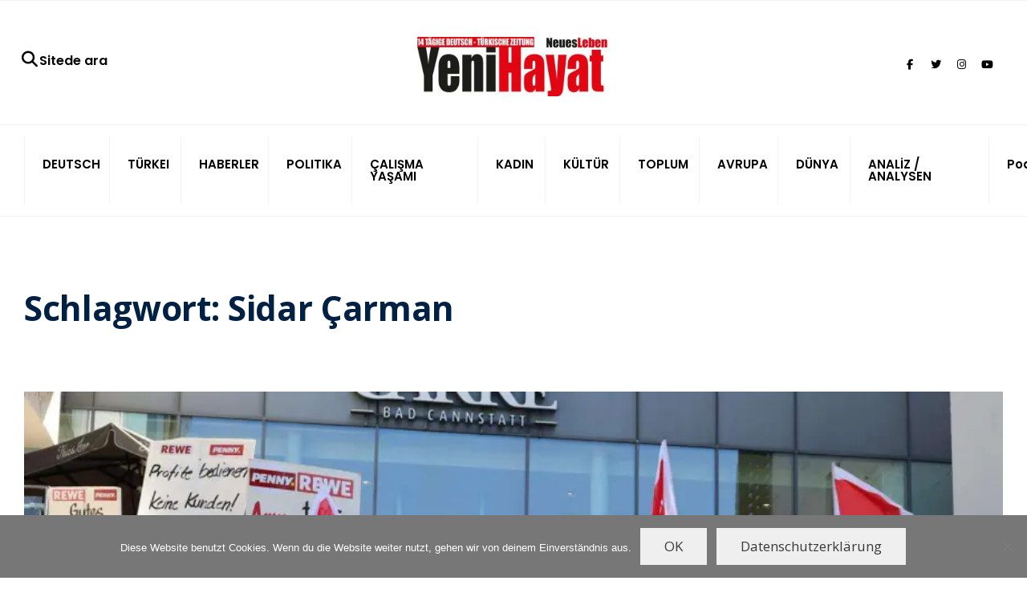

--- FILE ---
content_type: text/html; charset=UTF-8
request_url: https://yenihayat.de/tag/sidar-carman/
body_size: 13889
content:
<!DOCTYPE html>
<html lang="de">
<head><meta charset="UTF-8">
<!-- Set the viewport width to device width for mobile -->
<meta name="viewport" content="width=device-width, initial-scale=1, maximum-scale=1" />
<title>Sidar Çarman - Yeni Hayat / Neues Leben</title>
<meta name='robots' content='max-image-preview:large' />
<!-- Jetpack Site Verification Tags -->
<meta name="google-site-verification" content="gvj2n_W6-Du5h2z-I6d01OOu8i4Rrji4b5BGG0UOexk" />
<meta name="msvalidate.01" content="4E75B2F140E2BBE3F6A25D232C4CE993" />
<meta name="p:domain_verify" content="ede1ccbcb9ab082521f67851613b5422" />
<meta name="yandex-verification" content="0f4fa739b3eccf5a" />
<meta name="facebook-domain-verification" content="k3hh9npyljpm0vwpbh7t2ywac0zfba" />
<link rel='dns-prefetch' href='//www.yenihayat.de' />
<link rel='dns-prefetch' href='//stats.wp.com' />
<link rel='dns-prefetch' href='//use.fontawesome.com' />
<link rel='dns-prefetch' href='//fonts.googleapis.com' />
<link rel='dns-prefetch' href='//widgets.wp.com' />
<link rel='dns-prefetch' href='//s0.wp.com' />
<link rel='dns-prefetch' href='//0.gravatar.com' />
<link rel='dns-prefetch' href='//1.gravatar.com' />
<link rel='dns-prefetch' href='//2.gravatar.com' />
<link rel='preconnect' href='//i0.wp.com' />
<link rel='preconnect' href='//c0.wp.com' />
<link rel='preconnect' href='https://fonts.gstatic.com' crossorigin />
<link rel="alternate" type="application/rss+xml" title="Yeni Hayat / Neues Leben &raquo; Feed" href="https://yenihayat.de/feed/" />
<link rel="alternate" type="application/rss+xml" title="Yeni Hayat / Neues Leben &raquo; Sidar Çarman Schlagwort-Feed" href="https://yenihayat.de/tag/sidar-carman/feed/" />
<style id='wp-img-auto-sizes-contain-inline-css' type='text/css'>
img:is([sizes=auto i],[sizes^="auto," i]){contain-intrinsic-size:3000px 1500px}
/*# sourceURL=wp-img-auto-sizes-contain-inline-css */
</style>
<style id='wp-emoji-styles-inline-css' type='text/css'>

	img.wp-smiley, img.emoji {
		display: inline !important;
		border: none !important;
		box-shadow: none !important;
		height: 1em !important;
		width: 1em !important;
		margin: 0 0.07em !important;
		vertical-align: -0.1em !important;
		background: none !important;
		padding: 0 !important;
	}
/*# sourceURL=wp-emoji-styles-inline-css */
</style>
<link rel='stylesheet' id='wp-block-library-css' href='https://www.yenihayat.de/wp-includes/css/dist/block-library/style.min.css?ver=6.9' type='text/css' media='all' />
<style id='global-styles-inline-css' type='text/css'>
:root{--wp--preset--aspect-ratio--square: 1;--wp--preset--aspect-ratio--4-3: 4/3;--wp--preset--aspect-ratio--3-4: 3/4;--wp--preset--aspect-ratio--3-2: 3/2;--wp--preset--aspect-ratio--2-3: 2/3;--wp--preset--aspect-ratio--16-9: 16/9;--wp--preset--aspect-ratio--9-16: 9/16;--wp--preset--color--black: #000000;--wp--preset--color--cyan-bluish-gray: #abb8c3;--wp--preset--color--white: #ffffff;--wp--preset--color--pale-pink: #f78da7;--wp--preset--color--vivid-red: #cf2e2e;--wp--preset--color--luminous-vivid-orange: #ff6900;--wp--preset--color--luminous-vivid-amber: #fcb900;--wp--preset--color--light-green-cyan: #7bdcb5;--wp--preset--color--vivid-green-cyan: #00d084;--wp--preset--color--pale-cyan-blue: #8ed1fc;--wp--preset--color--vivid-cyan-blue: #0693e3;--wp--preset--color--vivid-purple: #9b51e0;--wp--preset--gradient--vivid-cyan-blue-to-vivid-purple: linear-gradient(135deg,rgb(6,147,227) 0%,rgb(155,81,224) 100%);--wp--preset--gradient--light-green-cyan-to-vivid-green-cyan: linear-gradient(135deg,rgb(122,220,180) 0%,rgb(0,208,130) 100%);--wp--preset--gradient--luminous-vivid-amber-to-luminous-vivid-orange: linear-gradient(135deg,rgb(252,185,0) 0%,rgb(255,105,0) 100%);--wp--preset--gradient--luminous-vivid-orange-to-vivid-red: linear-gradient(135deg,rgb(255,105,0) 0%,rgb(207,46,46) 100%);--wp--preset--gradient--very-light-gray-to-cyan-bluish-gray: linear-gradient(135deg,rgb(238,238,238) 0%,rgb(169,184,195) 100%);--wp--preset--gradient--cool-to-warm-spectrum: linear-gradient(135deg,rgb(74,234,220) 0%,rgb(151,120,209) 20%,rgb(207,42,186) 40%,rgb(238,44,130) 60%,rgb(251,105,98) 80%,rgb(254,248,76) 100%);--wp--preset--gradient--blush-light-purple: linear-gradient(135deg,rgb(255,206,236) 0%,rgb(152,150,240) 100%);--wp--preset--gradient--blush-bordeaux: linear-gradient(135deg,rgb(254,205,165) 0%,rgb(254,45,45) 50%,rgb(107,0,62) 100%);--wp--preset--gradient--luminous-dusk: linear-gradient(135deg,rgb(255,203,112) 0%,rgb(199,81,192) 50%,rgb(65,88,208) 100%);--wp--preset--gradient--pale-ocean: linear-gradient(135deg,rgb(255,245,203) 0%,rgb(182,227,212) 50%,rgb(51,167,181) 100%);--wp--preset--gradient--electric-grass: linear-gradient(135deg,rgb(202,248,128) 0%,rgb(113,206,126) 100%);--wp--preset--gradient--midnight: linear-gradient(135deg,rgb(2,3,129) 0%,rgb(40,116,252) 100%);--wp--preset--font-size--small: 13px;--wp--preset--font-size--medium: 20px;--wp--preset--font-size--large: 36px;--wp--preset--font-size--x-large: 42px;--wp--preset--spacing--20: 0.44rem;--wp--preset--spacing--30: 0.67rem;--wp--preset--spacing--40: 1rem;--wp--preset--spacing--50: 1.5rem;--wp--preset--spacing--60: 2.25rem;--wp--preset--spacing--70: 3.38rem;--wp--preset--spacing--80: 5.06rem;--wp--preset--shadow--natural: 6px 6px 9px rgba(0, 0, 0, 0.2);--wp--preset--shadow--deep: 12px 12px 50px rgba(0, 0, 0, 0.4);--wp--preset--shadow--sharp: 6px 6px 0px rgba(0, 0, 0, 0.2);--wp--preset--shadow--outlined: 6px 6px 0px -3px rgb(255, 255, 255), 6px 6px rgb(0, 0, 0);--wp--preset--shadow--crisp: 6px 6px 0px rgb(0, 0, 0);}:where(.is-layout-flex){gap: 0.5em;}:where(.is-layout-grid){gap: 0.5em;}body .is-layout-flex{display: flex;}.is-layout-flex{flex-wrap: wrap;align-items: center;}.is-layout-flex > :is(*, div){margin: 0;}body .is-layout-grid{display: grid;}.is-layout-grid > :is(*, div){margin: 0;}:where(.wp-block-columns.is-layout-flex){gap: 2em;}:where(.wp-block-columns.is-layout-grid){gap: 2em;}:where(.wp-block-post-template.is-layout-flex){gap: 1.25em;}:where(.wp-block-post-template.is-layout-grid){gap: 1.25em;}.has-black-color{color: var(--wp--preset--color--black) !important;}.has-cyan-bluish-gray-color{color: var(--wp--preset--color--cyan-bluish-gray) !important;}.has-white-color{color: var(--wp--preset--color--white) !important;}.has-pale-pink-color{color: var(--wp--preset--color--pale-pink) !important;}.has-vivid-red-color{color: var(--wp--preset--color--vivid-red) !important;}.has-luminous-vivid-orange-color{color: var(--wp--preset--color--luminous-vivid-orange) !important;}.has-luminous-vivid-amber-color{color: var(--wp--preset--color--luminous-vivid-amber) !important;}.has-light-green-cyan-color{color: var(--wp--preset--color--light-green-cyan) !important;}.has-vivid-green-cyan-color{color: var(--wp--preset--color--vivid-green-cyan) !important;}.has-pale-cyan-blue-color{color: var(--wp--preset--color--pale-cyan-blue) !important;}.has-vivid-cyan-blue-color{color: var(--wp--preset--color--vivid-cyan-blue) !important;}.has-vivid-purple-color{color: var(--wp--preset--color--vivid-purple) !important;}.has-black-background-color{background-color: var(--wp--preset--color--black) !important;}.has-cyan-bluish-gray-background-color{background-color: var(--wp--preset--color--cyan-bluish-gray) !important;}.has-white-background-color{background-color: var(--wp--preset--color--white) !important;}.has-pale-pink-background-color{background-color: var(--wp--preset--color--pale-pink) !important;}.has-vivid-red-background-color{background-color: var(--wp--preset--color--vivid-red) !important;}.has-luminous-vivid-orange-background-color{background-color: var(--wp--preset--color--luminous-vivid-orange) !important;}.has-luminous-vivid-amber-background-color{background-color: var(--wp--preset--color--luminous-vivid-amber) !important;}.has-light-green-cyan-background-color{background-color: var(--wp--preset--color--light-green-cyan) !important;}.has-vivid-green-cyan-background-color{background-color: var(--wp--preset--color--vivid-green-cyan) !important;}.has-pale-cyan-blue-background-color{background-color: var(--wp--preset--color--pale-cyan-blue) !important;}.has-vivid-cyan-blue-background-color{background-color: var(--wp--preset--color--vivid-cyan-blue) !important;}.has-vivid-purple-background-color{background-color: var(--wp--preset--color--vivid-purple) !important;}.has-black-border-color{border-color: var(--wp--preset--color--black) !important;}.has-cyan-bluish-gray-border-color{border-color: var(--wp--preset--color--cyan-bluish-gray) !important;}.has-white-border-color{border-color: var(--wp--preset--color--white) !important;}.has-pale-pink-border-color{border-color: var(--wp--preset--color--pale-pink) !important;}.has-vivid-red-border-color{border-color: var(--wp--preset--color--vivid-red) !important;}.has-luminous-vivid-orange-border-color{border-color: var(--wp--preset--color--luminous-vivid-orange) !important;}.has-luminous-vivid-amber-border-color{border-color: var(--wp--preset--color--luminous-vivid-amber) !important;}.has-light-green-cyan-border-color{border-color: var(--wp--preset--color--light-green-cyan) !important;}.has-vivid-green-cyan-border-color{border-color: var(--wp--preset--color--vivid-green-cyan) !important;}.has-pale-cyan-blue-border-color{border-color: var(--wp--preset--color--pale-cyan-blue) !important;}.has-vivid-cyan-blue-border-color{border-color: var(--wp--preset--color--vivid-cyan-blue) !important;}.has-vivid-purple-border-color{border-color: var(--wp--preset--color--vivid-purple) !important;}.has-vivid-cyan-blue-to-vivid-purple-gradient-background{background: var(--wp--preset--gradient--vivid-cyan-blue-to-vivid-purple) !important;}.has-light-green-cyan-to-vivid-green-cyan-gradient-background{background: var(--wp--preset--gradient--light-green-cyan-to-vivid-green-cyan) !important;}.has-luminous-vivid-amber-to-luminous-vivid-orange-gradient-background{background: var(--wp--preset--gradient--luminous-vivid-amber-to-luminous-vivid-orange) !important;}.has-luminous-vivid-orange-to-vivid-red-gradient-background{background: var(--wp--preset--gradient--luminous-vivid-orange-to-vivid-red) !important;}.has-very-light-gray-to-cyan-bluish-gray-gradient-background{background: var(--wp--preset--gradient--very-light-gray-to-cyan-bluish-gray) !important;}.has-cool-to-warm-spectrum-gradient-background{background: var(--wp--preset--gradient--cool-to-warm-spectrum) !important;}.has-blush-light-purple-gradient-background{background: var(--wp--preset--gradient--blush-light-purple) !important;}.has-blush-bordeaux-gradient-background{background: var(--wp--preset--gradient--blush-bordeaux) !important;}.has-luminous-dusk-gradient-background{background: var(--wp--preset--gradient--luminous-dusk) !important;}.has-pale-ocean-gradient-background{background: var(--wp--preset--gradient--pale-ocean) !important;}.has-electric-grass-gradient-background{background: var(--wp--preset--gradient--electric-grass) !important;}.has-midnight-gradient-background{background: var(--wp--preset--gradient--midnight) !important;}.has-small-font-size{font-size: var(--wp--preset--font-size--small) !important;}.has-medium-font-size{font-size: var(--wp--preset--font-size--medium) !important;}.has-large-font-size{font-size: var(--wp--preset--font-size--large) !important;}.has-x-large-font-size{font-size: var(--wp--preset--font-size--x-large) !important;}
/*# sourceURL=global-styles-inline-css */
</style>

<style id='classic-theme-styles-inline-css' type='text/css'>
/*! This file is auto-generated */
.wp-block-button__link{color:#fff;background-color:#32373c;border-radius:9999px;box-shadow:none;text-decoration:none;padding:calc(.667em + 2px) calc(1.333em + 2px);font-size:1.125em}.wp-block-file__button{background:#32373c;color:#fff;text-decoration:none}
/*# sourceURL=/wp-includes/css/classic-themes.min.css */
</style>
<style id='font-awesome-svg-styles-default-inline-css' type='text/css'>
.svg-inline--fa {
  display: inline-block;
  height: 1em;
  overflow: visible;
  vertical-align: -.125em;
}
/*# sourceURL=font-awesome-svg-styles-default-inline-css */
</style>
<link rel='stylesheet' id='font-awesome-svg-styles-css' href='https://www.yenihayat.de/wp-content/uploads/font-awesome/v6.5.1/css/svg-with-js.css' type='text/css' media='all' />
<style id='font-awesome-svg-styles-inline-css' type='text/css'>
   .wp-block-font-awesome-icon svg::before,
   .wp-rich-text-font-awesome-icon svg::before {content: unset;}
/*# sourceURL=font-awesome-svg-styles-inline-css */
</style>
<link rel='stylesheet' id='cookie-notice-front-css' href='https://www.yenihayat.de/wp-content/plugins/cookie-notice/css/front.min.css?ver=2.5.10' type='text/css' media='all' />
<link rel='stylesheet' id='gutenverse-style-css' href='https://www.yenihayat.de/wp-content/themes/gutenverse/style.css?ver=6.9' type='text/css' media='all' />
<link rel='stylesheet' id='gutenverse-addons-css' href='https://www.yenihayat.de/wp-content/themes/gutenverse/styles/gutenverse-addons.css?ver=6.9' type='text/css' media='all' />
<link rel='stylesheet' id='edulogy-custom-fonts-css' href='https://www.yenihayat.de/wp-content/themes/gutenverse/styles/fonts.css?ver=6.9' type='text/css' media='all' />
<link rel='stylesheet' id='fontawesome-css' href='https://www.yenihayat.de/wp-content/themes/gutenverse/styles/fontawesome.css?ver=6.9' type='text/css' media='all' />
<link rel='stylesheet' id='gutenverse-mobile-css' href='https://www.yenihayat.de/wp-content/themes/gutenverse/style-mobile.css?ver=6.9' type='text/css' media='all' />
<link rel='stylesheet' id='jetpack_likes-css' href='https://www.yenihayat.de/wp-content/plugins/jetpack/modules/likes/style.css?ver=15.3' type='text/css' media='all' />
<link rel='stylesheet' id='font-awesome-official-css' href='https://use.fontawesome.com/releases/v6.5.1/css/all.css' type='text/css' media='all' integrity="sha384-t1nt8BQoYMLFN5p42tRAtuAAFQaCQODekUVeKKZrEnEyp4H2R0RHFz0KWpmj7i8g" crossorigin="anonymous" />
<link rel='stylesheet' id='newsletter-css' href='https://www.yenihayat.de/wp-content/plugins/newsletter/style.css?ver=9.0.9' type='text/css' media='all' />
<link rel="preload" as="style" href="https://fonts.googleapis.com/css?family=Open%20Sans:300,400,500,600,700,800,300italic,400italic,500italic,600italic,700italic,800italic%7CPoppins:600,500&#038;display=swap&#038;ver=1712264580" /><link rel="stylesheet" href="https://fonts.googleapis.com/css?family=Open%20Sans:300,400,500,600,700,800,300italic,400italic,500italic,600italic,700italic,800italic%7CPoppins:600,500&#038;display=swap&#038;ver=1712264580" media="print" onload="this.media='all'"><noscript><link rel="stylesheet" href="https://fonts.googleapis.com/css?family=Open%20Sans:300,400,500,600,700,800,300italic,400italic,500italic,600italic,700italic,800italic%7CPoppins:600,500&#038;display=swap&#038;ver=1712264580" /></noscript><link rel='stylesheet' id='font-awesome-official-v4shim-css' href='https://use.fontawesome.com/releases/v6.5.1/css/v4-shims.css' type='text/css' media='all' integrity="sha384-5Jfdy0XO8+vjCRofsSnGmxGSYjLfsjjTOABKxVr8BkfvlaAm14bIJc7Jcjfq/xQI" crossorigin="anonymous" />
<script data-jetpack-boost="ignore" type="text/javascript" src="https://www.yenihayat.de/wp-includes/js/jquery/jquery.min.js?ver=3.7.1" id="jquery-core-js"></script>

<link rel="https://api.w.org/" href="https://yenihayat.de/wp-json/" /><link rel="alternate" title="JSON" type="application/json" href="https://yenihayat.de/wp-json/wp/v2/tags/13800" /><link rel="EditURI" type="application/rsd+xml" title="RSD" href="https://yenihayat.de/xmlrpc.php?rsd" />
<meta name="generator" content="WordPress 6.9" />
<meta name="generator" content="Redux 4.5.9" />	<style>img#wpstats{display:none}</style>
		<meta name="generator" content="Elementor 3.33.2; features: e_font_icon_svg, additional_custom_breakpoints; settings: css_print_method-external, google_font-disabled, font_display-swap">
<meta name="description" content="Beiträge über Sidar Çarman von admin" />
			<style>
				.e-con.e-parent:nth-of-type(n+4):not(.e-lazyloaded):not(.e-no-lazyload),
				.e-con.e-parent:nth-of-type(n+4):not(.e-lazyloaded):not(.e-no-lazyload) * {
					background-image: none !important;
				}
				@media screen and (max-height: 1024px) {
					.e-con.e-parent:nth-of-type(n+3):not(.e-lazyloaded):not(.e-no-lazyload),
					.e-con.e-parent:nth-of-type(n+3):not(.e-lazyloaded):not(.e-no-lazyload) * {
						background-image: none !important;
					}
				}
				@media screen and (max-height: 640px) {
					.e-con.e-parent:nth-of-type(n+2):not(.e-lazyloaded):not(.e-no-lazyload),
					.e-con.e-parent:nth-of-type(n+2):not(.e-lazyloaded):not(.e-no-lazyload) * {
						background-image: none !important;
					}
				}
			</style>
			
<!-- Jetpack Open Graph Tags -->
<meta property="og:type" content="website" />
<meta property="og:title" content="Sidar Çarman - Yeni Hayat / Neues Leben" />
<meta property="og:url" content="https://yenihayat.de/tag/sidar-carman/" />
<meta property="og:site_name" content="Yeni Hayat / Neues Leben" />
<meta property="og:image" content="https://i0.wp.com/www.yenihayat.de/wp-content/uploads/2023/03/cropped-yh.png?fit=512%2C512&#038;ssl=1" />
<meta property="og:image:width" content="512" />
<meta property="og:image:height" content="512" />
<meta property="og:image:alt" content="" />
<meta property="og:locale" content="de_DE" />
<meta name="twitter:site" content="@yenihayat_NL" />

<!-- End Jetpack Open Graph Tags -->
<link rel="icon" href="https://i0.wp.com/www.yenihayat.de/wp-content/uploads/2023/03/cropped-yh.png?fit=32%2C32&#038;ssl=1" sizes="32x32" />
<link rel="icon" href="https://i0.wp.com/www.yenihayat.de/wp-content/uploads/2023/03/cropped-yh.png?fit=192%2C192&#038;ssl=1" sizes="192x192" />
<link rel="apple-touch-icon" href="https://i0.wp.com/www.yenihayat.de/wp-content/uploads/2023/03/cropped-yh.png?fit=180%2C180&#038;ssl=1" />
<meta name="msapplication-TileImage" content="https://i0.wp.com/www.yenihayat.de/wp-content/uploads/2023/03/cropped-yh.png?fit=270%2C270&#038;ssl=1" />
		<style type="text/css" id="wp-custom-css">
			.categs, .author, .main-breadcrumbs, #sidebar, .guten_slider .post-date {display:none!important}
.owl-prev, .owl-nav {display:block!important;opacity:1}
.nav>li {padding:0 9px}
.guten_slider .owl-nav .owl-prev, .guten_slider .owl-nav .owl-next {opacity: 1;}
.owl-dots {left:5%}
.scrollTo_top {bottom:60px}
.eightcol {width:100%}
#titles, #titles img {max-width:240px}
.menu-menue-unten-container ul {list-style:none;list-style-type:none!important}
.menu-menue-unten-container ul li {width:33%;float:left;text-align:center}
h2.maintitle {font-size:36px!important}
@media screen and (min-width: 768px){
.guten_slider .item_inn {top:auto;bottom:0;max-width:67%;width:auto;right:auto;left:8%;padding:10px 10px 0 20px}
	.owl-carousel.owl-drag .owl-item {height:600px}
}		</style>
		<style id="themnific_redux-dynamic-css" title="dynamic-css" class="redux-options-output">body,input,button,textarea{font-family:"Open Sans";font-weight:400;font-style:normal;color:#3a3a3a;font-size:17px;}.wrapper_inn,.postbar,.item_small.has-post-thumbnail .item_inn{background-color:#fff;}.ghost,.sidebar_item,#respond textarea,#respond input{background-color:#f9fbff;}a:not(.wp-block-button__link){color:#2d4044;}a:not(.wp-block-button__link):hover{color:#ff4f69;}a:not(.wp-block-button__link):active{color:#000;}.entry p a,.site-title a,.entry ol a,.entry ul a,.postauthor h3 a{color:#ff4f69;}.entry p a,.entry ol a,.entry ul a{border-color:#ff4f69;}.entry p a:hover,.site-title a:hover,.entry ol li>a:hover,.entry ul li>a:hover{background-color:#dce2ea;}.p-border,.content_inn,.sidebar_item,.sidebar_item  h5,.sidebar_item li,.sidebar_item ul.menu li,.block_title:after,.meta,.tagcloud a,.page-numbers,input,textarea,select,.page-link span,.post-pagination>p a{border-color:#e6ecf5;}#sidebar{color:#3b505e;}.widgetable a{color:#2d4044;}#header{background-color:#ffffff;}#header h1 a{color:#000000;}#titles a:hover,.head_extend a:hover{color:#ff4f69;}.header_row,.nav>li{border-color:#f2f2f2;}.will_stick{background-color:#ffffff;}.nav>li>a,.top_nav .searchform input.s{font-family:Poppins;font-weight:600;font-style:normal;color:#000000;font-size:15px;}.nav>li.current-menu-item>a,.nav>li>a:hover,.menu-item-has-children>a:after{color:#ff4f69;}#header ul.social-menu li a,.head_extend a{color:#000000;}.nav li ul{background-color:#e7ecf5;}.nav>li>ul:after{border-bottom-color:#e7ecf5;}.nav ul li>a,.topnav,.topnav a{font-family:Poppins;font-weight:500;font-style:normal;color:#071e30;font-size:12px;}.nav li ul li>a:hover{color:#6b7391;}.show-menu,#main-nav>li.special>a{background-color:#e8ecf2;}.nav a i{color:#e8ecf2;}#header .show-menu,#main-nav>li.special>a{color:#465863;}#titles{width:600px;}#titles,.header_fix{margin-top:45px;margin-bottom:35px;}#main-nav,.head_extend,#header ul.social-menu{margin-top:15px;margin-bottom:15px;}.topnav{background-color:#222;}#topnav,#topnav a{color:#ccc;}#topnav i,#topnav a:hover{color:#ff4f69;}#footer,#footer .searchform input.s{background-color:#e6ecf5;}.mailchimp_section,.footer_icons{background-color:#e6ecf5;}#footer,#footer a,#footer h2,#footer h3,#footer h4,#footer h5,#footer .meta,#footer .meta a,#footer ul.social-menu a span,#footer .searchform input.s,.bottom-menu li a{color:#000000;}#footer a:hover{color:#ff4f69;}#footer,#footer h5.widget,#footer .sidebar_item li,#copyright,#footer .tagcloud a,#footer .tp_recent_tweets ul li,#footer .p-border,#footer .searchform input.s,#footer input,.footer-icons ul.social-menu a,.footer_text{border-color:#d7dfed;}#header h1{font-family:Jost;font-weight:700;font-style:normal;color:#002044;font-size:24px;}h1.entry-title,h2 .maintitle,.item_mag3_big h2.posttitle,.blogger .item_big h2,.block_title h2, .tmnf_titles_are_large .tmnf_title.posttitle{font-weight:700;font-style:normal;color:#002044;font-size:50px;}h2.posttitle:not(.maintitle),.format-quote p.teaser, .tmnf_titles_are_medium .tmnf_title.posttitle{font-weight:700;font-style:normal;color:#002044;font-size:28px;}.show-menu,.tab-post h4,.tptn_title,.nav-previous a,.post-pagination,.tmnf_events_widget a,.post_nav_text,.item_mag3 h2, .tmnf_titles_are_small .tmnf_title.posttitle{font-weight:700;font-style:normal;color:#002044;font-size:20px;}.tptn_posts_widget li::before,cite,.menuClose span,.icon_extend,ul.social-menu a span,a.mainbutton,.owl-nav>div,.submit,.mc4wp-form input,.woocommerce #respond input#submit, .woocommerce a.button,.woocommerce button.button, .woocommerce input.button,.bottom-menu li a{font-family:Poppins;font-weight:600;font-style:normal;color:#002044;font-size:16px;}h1{font-weight:700;font-style:normal;color:#002044;font-size:40px;}h2{font-weight:700;font-style:normal;color:#002044;font-size:34px;}h3{font-weight:700;font-style:normal;color:#002044;font-size:28px;}h4,h3#reply-title,.entry h5, .entry h6{font-weight:700;font-style:normal;color:#002044;font-size:24px;}h5,h6,.block_title span{font-family:Poppins;font-weight:600;font-style:normal;color:#002044;font-size:13px;}.meta,.meta a,.tptn_date,.post_nav_text span{font-family:Poppins;line-height:18px;font-weight:500;font-style:normal;color:#444;font-size:11px;}.meta_more a{color:#ff4f69;}a.searchSubmit,.sticky:after,.ribbon,.post_pagination_inn,h2.block_title,.format-quote .item_inn,.woocommerce #respond input#submit,.woocommerce a.button,.woocommerce button.button.alt,.woocommerce button.button,.woocommerce a.button.alt.checkout-button,input#place_order,.woocommerce input.button,#respond #submit,li.current a,.page-numbers.current,a.mainbutton,#submit,#comments .navigation a,.contact-form .submit,.wpcf7-submit,.meta_deko:after,.owl-nav>div,h3#reply-title:after{background-color:#ff4f69;}input.button,button.submit,.entry blockquote{border-color:#ff4f69;}a.searchSubmit,.sticky:after,.ribbon,.ribbon a,.ribbon p,#footer .ribbon,h2.block_title,.woocommerce #respond input#submit,.woocommerce a.button,.woocommerce button.button.alt, .woocommerce button.button,.woocommerce a.button.alt.checkout-button,input#place_order,.woocommerce input.button,#respond #submit,.tmnf_icon,a.mainbutton,#submit,#comments .navigation a,.tagssingle a,.wpcf7-submit,.page-numbers.current,.owl-nav>div,.format-quote .item_inn p,.format-quote a,.post_pagination_inn a,.owl-nav>div:before,.mc4wp-form input[type="submit"]{color:#ffffff;}.owl-nav>div:after{background-color:#ffffff;}a.searchSubmit:hover,.ribbon:hover,a.mainbutton:hover,.entry a.ribbon:hover,.woocommerce #respond input#submit:hover, .woocommerce a.button:hover, .woocommerce button.button:hover, .woocommerce input.button:hover,.owl-nav>div:hover{background-color:#ff7760;}input.button:hover,button.submit:hover{border-color:#ff7760;}.ribbon:hover,.ribbon:hover a,.ribbon a:hover,.entry a.ribbon:hover,a.mainbutton:hover,.woocommerce #respond input#submit:hover, .woocommerce a.button:hover, .woocommerce button.button:hover, .woocommerce input.button:hover,.owl-nav>div:hover,.owl-nav>div:hover:before,.mc4wp-form input[type="submit"]:hover{color:#ffffff;}.owl-nav>div:hover:after{background-color:#ffffff;}.guten_slider .item_inn,.content_inn .mc4wp-form,.tptn_posts_widget li::before,.block_title::after{background-color:#f4f7f9;}.guten_slider .item_inn a,.guten_slider .item_inn p,.guten_slider .item_inn,.content_inn .mc4wp-form,.tptn_posts_widget li::before{color:#191919;}.has-post-thumbnail .imgwrap,.page_hero,.main_slider_wrap{background-color:#192126;}.page_hero p,.page_hero h1,.page_hero a,.page_hero .meta,.page_hero .tmnf_excerpt,.item_big.has-post-thumbnail p,.item_big.has-post-thumbnail .tmnf_excerpt,.item_big.has-post-thumbnail h2 a,.item_big.has-post-thumbnail .meta_deko a,.has-post-thumbnail .item_inn_over a,.has-post-thumbnail .item_inn_over p,.guten_main_slider a,.guten_main_slider p,.guten_main_slider .tmnf_excerpt{color:#ffffff;}</style></head>

<body class="archive tag tag-sidar-carman tag-13800 wp-embed-responsive wp-theme-gutenverse cookies-not-set elementor-default elementor-kit-91083">

    <div class="wrapper_main letter_space tmnf_width_normal image_css_none tmnf-sidebar-active header_centered_2">
    
        <div class="wrapper">
        
            <div class="wrapper_inn">
            
            	            
                <div id="header" itemscope itemtype="https://schema.org//WPHeader">
                    <div class="clearfix"></div>
                    
                        <div class="header_centered_content header_centered_2_content">
    
        <div class="header_row header_row_top clearfix">
        <div class="container_vis">
            
                        
        </div>
        </div><!-- end .header_row_top -->
        
        <div class="header_row header_row_center clearfix">
        <div class="container">
        
        	<div id="titles" class="tranz2">
	  
				<a class="logo" href="https://yenihayat.de/">
					<img class="tranz this-is-logo" src="https://www.yenihayat.de/wp-content/uploads/2023/06/yeniHayat-logo-e1712264531193.jpg" alt="Yeni Hayat / Neues Leben"/>
				</a>
		</div><!-- end #titles  -->            
            <div class="head_extend">
   
    <a class="icon_extend searchOpen" href="#" ><i class="fa-solid fa-magnifying-glass"></i>Sitede ara</span></a>
</div>            
            			            <ul class="social-menu tranz">
            
                        
                        <li class="sprite-facebook"><a target="_blank" class="mk-social-facebook" title="Facebook" href="https://www.facebook.com/yenihayatneuesleben1/"><i class="fab fa-facebook-f"></i><span>Facebook</span></a></li>            
                        <li class="sprite-twitter"><a target="_blank" class="mk-social-twitter-alt" title="Twitter" href="https://twitter.com/yenihayat_NL"><i class="fab fa-twitter"></i><span>Twitter</span></a></li>            
                        <li class="sprite-instagram"><a target="_blank" class="mk-social-photobucket" title="Instagram" href="https://www.instagram.com/yenihayat.neuesleben/"><i class="fab fa-instagram"></i><span>Instagram</span></a></li>            
                        
                        <li class="sprite-youtube"><a target="_blank" class="mk-social-youtube" title="YouTube" href="https://www.youtube.com/@yenihayatneuesleben"><i class="fab fa-youtube"></i><span>YouTube</span></a></li>            
                        
                        
                        
                        
                        
                        
                        
                        
                        
                        
                        
                        
                        
                        
                        
                        
                        
                        
                        
                        
            </ul>            
        </div>
        </div><!-- end .header_row_center -->
        
        <div class="will_stick_wrap">
        <div class="header_row header_row_bottom clearfix will_stick">
        <div class="container_vis">
        
        	<input type="checkbox" id="show-menu" role="button">
<label for="show-menu" class="show-menu"><i class="fas fa-bars"></i><span class="close_menu">✕</span> Main Menu</label> 
<nav id="navigation" itemscope itemtype="https://schema.org/SiteNavigationElement"> 
    <ul id="main-nav" class="nav"><li id="menu-item-16600" class="menu-item menu-item-type-taxonomy menu-item-object-category menu-item-16600"><a href="https://yenihayat.de/category/deutsch/">DEUTSCH</a></li>
<li id="menu-item-16561" class="menu-item menu-item-type-taxonomy menu-item-object-category menu-item-16561"><a href="https://yenihayat.de/category/tuerkei/">TÜRKEI</a></li>
<li id="menu-item-16545" class="menu-item menu-item-type-taxonomy menu-item-object-category menu-item-16545"><a href="https://yenihayat.de/category/genel/">HABERLER</a></li>
<li id="menu-item-16571" class="menu-item menu-item-type-taxonomy menu-item-object-category menu-item-16571"><a href="https://yenihayat.de/category/politika/">POLITIKA</a></li>
<li id="menu-item-16553" class="menu-item menu-item-type-taxonomy menu-item-object-category menu-item-16553"><a href="https://yenihayat.de/category/calisma-yasami/">ÇALIŞMA YAŞAMI</a></li>
<li id="menu-item-72949" class="menu-item menu-item-type-taxonomy menu-item-object-category menu-item-72949"><a href="https://yenihayat.de/category/kadin/">KADIN</a></li>
<li id="menu-item-16562" class="menu-item menu-item-type-taxonomy menu-item-object-category menu-item-16562"><a href="https://yenihayat.de/category/kueltuer/">KÜLTÜR</a></li>
<li id="menu-item-16558" class="menu-item menu-item-type-taxonomy menu-item-object-category menu-item-16558"><a href="https://yenihayat.de/category/toplum/">TOPLUM</a></li>
<li id="menu-item-16557" class="menu-item menu-item-type-taxonomy menu-item-object-category menu-item-16557"><a href="https://yenihayat.de/category/avrupa/">AVRUPA</a></li>
<li id="menu-item-16560" class="menu-item menu-item-type-taxonomy menu-item-object-category menu-item-16560"><a href="https://yenihayat.de/category/duenya/">DÜNYA</a></li>
<li id="menu-item-72959" class="menu-item menu-item-type-taxonomy menu-item-object-category menu-item-72959"><a href="https://yenihayat.de/category/analiz-analysen/">ANALİZ / ANALYSEN</a></li>
<li id="menu-item-92629" class="menu-item menu-item-type-taxonomy menu-item-object-category menu-item-92629"><a href="https://yenihayat.de/category/podcast/">Podcast</a></li>
</ul></nav><!-- end #navigation  -->        
        </div>
        </div><!-- end .header_row_bottom -->
        </div>
    
    </div>                    
                    <div class="clearfix"></div>
                    
                </div><!-- end #header  -->
        
    <div class="main_part">
<div class="archive_title container">
            
    <div class="main-breadcrumbs meta">
        <span class="crumb"><a href="https://yenihayat.de/">Home</a></span>    </div>

	<h2><span class="maintitle">Schlagwort: <span>Sidar Çarman</span></span></h2></div>


<div id="core">  

    <div class="container_alt">
    
        <div id="content" class="eightcol">
        
        	<div class="blogger">
            
				          	<div class="item item_big tranz post-91680 post type-post status-publish format-standard has-post-thumbnail hentry category-deutsch tag-einzel-und-grosshandel tag-handel tag-sidar-carman tag-tarifstreit tag-ver-di-bezirks-stuttgart">
				                    <div class="entryhead">
                                                <div class="icon-rating tranz"></div>
                        <div class="imgwrap">
                            <a href="https://yenihayat.de/hoehere-loehne-und-bessere-bedingungen-fuer-die-beschaeftigten/">
                                <img fetchpriority="high" width="878" height="700" src="https://i0.wp.com/www.yenihayat.de/wp-content/uploads/2023/08/IMG_1501.jpg?resize=878%2C700&amp;ssl=1" class="standard grayscale grayscale-fade wp-post-image" alt="" decoding="async" srcset="https://i0.wp.com/www.yenihayat.de/wp-content/uploads/2023/08/IMG_1501.jpg?resize=878%2C700&amp;ssl=1 878w, https://i0.wp.com/www.yenihayat.de/wp-content/uploads/2023/08/IMG_1501.jpg?zoom=2&amp;resize=878%2C700&amp;ssl=1 1756w" sizes="(max-width: 878px) 100vw, 878px" />                            </a>
                        </div>
                    </div><!-- end .entryhead -->
                    
            	<div class="item_inn tranz">
                	<h2 class="posttitle tmnf_title"><a class="link link--forsure" href="https://yenihayat.de/hoehere-loehne-und-bessere-bedingungen-fuer-die-beschaeftigten/">Höhere Löhne und bessere Bedingungen für die Beschäftigten</a></h2>
                    <div class="clearfix"></div>
                       
		<p class="meta meta_deko tranz ">
			<span class="post-date">25. August 2023<span class="divider">&bull;</span></span>
			<span class="categs"><a href="https://yenihayat.de/category/deutsch/" rel="category tag">DEUTSCH</a></span>
			<span class="commes"></span>
		</p>
	                    <div class="clearfix"></div>
					                        <div class="tmnf_excerpt">Wir haben mit Geschäftsführerin des ver.di Bezirks Stuttgart Sidar Carman über die Tarifkämpfe<span class="helip">...</span></div>
                                    	   
		<span class="meta meta_more tranz ">
				<a href="https://yenihayat.de/hoehere-loehne-und-bessere-bedingungen-fuer-die-beschaeftigten/">Read More <span class="gimmimore tranz">&rarr;</span></a>
	
		</span>
	                </div><!-- end .item_inn -->
                <div class="clearfix"></div>
            </div>				<div class="item item_small post-91704 post type-post status-publish format-standard has-post-thumbnail hentry category-genel tag-perakende-iskolu tag-sidar-carman tag-toplu-is-soezlesmesi">  
                                        	<div class="imgwrap">
							                            <div class="icon-rating tranz"></div>
                            <a href="https://yenihayat.de/perakendede-muecadeleci-tis-suereci/">
                                <img width="409" height="320" src="https://i0.wp.com/www.yenihayat.de/wp-content/uploads/2023/08/IMG_1501-1.jpg?resize=409%2C320&amp;ssl=1" class="standard grayscale grayscale-fade wp-post-image" alt="" decoding="async" srcset="https://i0.wp.com/www.yenihayat.de/wp-content/uploads/2023/08/IMG_1501-1.jpg?resize=409%2C320&amp;ssl=1 409w, https://i0.wp.com/www.yenihayat.de/wp-content/uploads/2023/08/IMG_1501-1.jpg?zoom=2&amp;resize=409%2C320&amp;ssl=1 818w, https://i0.wp.com/www.yenihayat.de/wp-content/uploads/2023/08/IMG_1501-1.jpg?zoom=3&amp;resize=409%2C320&amp;ssl=1 1227w" sizes="(max-width: 409px) 100vw, 409px" />                            </a>
                        </div>
                     	
                    <div class="item_inn tranz">
                        <h2 class="posttitle tmnf_title"><a class="link link--forsure" href="https://yenihayat.de/perakendede-muecadeleci-tis-suereci/">Perakendede mücadeleci TİS süreci  </a></h2>
                        <div class="clearfix"></div>
                           
		<p class="meta meta_deko tranz ">
			<span class="post-date">25. August 2023<span class="divider">&bull;</span></span>
			<span class="categs"><a href="https://yenihayat.de/category/genel/" rel="category tag">HABERLER</a></span>
			<span class="commes"></span>
		</p>
	                        <div class="clearfix"></div>
                    	                    		<div class="tmnf_excerpt">Perakende işkolunda Toplu İş Sözleşmesi görüşmeleri başarısız oldu. İşverenler çalışanları kötü çalışma koşulları<span class="helip">...</span></div>
                    	                           
		<span class="meta meta_more tranz ">
				<a href="https://yenihayat.de/perakendede-muecadeleci-tis-suereci/">Read More <span class="gimmimore tranz">&rarr;</span></a>
	
		</span>
	                    </div><!-- end .item_inn -->     
                </div><!-- end .item -->				<div class="item item_small post-88666 post type-post status-publish format-standard hentry category-deutsch tag-deutsch tag-sidar-carman tag-ver-di">  
                     	
                    <div class="item_inn tranz">
                        <h2 class="posttitle tmnf_title"><a class="link link--forsure" href="https://yenihayat.de/kein-aufruestungspaket-und-keine-steigerung-des-militaeretats/">Kein Aufrüstungspaket und keine Steigerung des Militäretats!</a></h2>
                        <div class="clearfix"></div>
                           
		<p class="meta meta_deko tranz ">
			<span class="post-date">16. April 2022<span class="divider">&bull;</span></span>
			<span class="categs"><a href="https://yenihayat.de/category/deutsch/" rel="category tag">DEUTSCH</a></span>
			<span class="commes"></span>
		</p>
	                        <div class="clearfix"></div>
                    	                    		<div class="tmnf_excerpt">Interview mit Sidar Carman über den Antrag des ver.di Mitgliederversammlung des Ortsvereins Stuttgarts im Bezirk Stuttgart. Warum ist es<span class="helip">...</span></div>
                    	                           
		<span class="meta meta_more tranz ">
				<a href="https://yenihayat.de/kein-aufruestungspaket-und-keine-steigerung-des-militaeretats/">Read More <span class="gimmimore tranz">&rarr;</span></a>
	
		</span>
	                    </div><!-- end .item_inn -->     
                </div><!-- end .item -->          	<div class="item item_big tranz post-87774 post type-post status-publish format-standard hentry category-deutsch tag-deutsch tag-sidar-carman tag-tarifrunde">
				    
            	<div class="item_inn tranz">
                	<h2 class="posttitle tmnf_title"><a class="link link--forsure" href="https://yenihayat.de/jetzt-erst-recht-arbeitskampf-im-einzelhandel/">Jetzt erst Recht! Arbeitskampf im Einzelhandel</a></h2>
                    <div class="clearfix"></div>
                       
		<p class="meta meta_deko tranz ">
			<span class="post-date">2. Juli 2021<span class="divider">&bull;</span></span>
			<span class="categs"><a href="https://yenihayat.de/category/deutsch/" rel="category tag">DEUTSCH</a></span>
			<span class="commes"></span>
		</p>
	                    <div class="clearfix"></div>
					                        <div class="tmnf_excerpt">Sidar Carman Wir stehen mittendrin in der bundesweiten Tarifrunde für rund drei Millionen<span class="helip">...</span></div>
                                    	   
		<span class="meta meta_more tranz ">
				<a href="https://yenihayat.de/jetzt-erst-recht-arbeitskampf-im-einzelhandel/">Read More <span class="gimmimore tranz">&rarr;</span></a>
	
		</span>
	                </div><!-- end .item_inn -->
                <div class="clearfix"></div>
            </div>				<div class="item item_small post-86738 post type-post status-publish format-standard hentry category-deutsch tag-deutsch tag-immobilienspekulation tag-kampf-um-arbeitsplaetze tag-sidar-carman">  
                     	
                    <div class="item_inn tranz">
                        <h2 class="posttitle tmnf_title"><a class="link link--forsure" href="https://yenihayat.de/galeria-karstadt-kaufhof-kampf-um-arbeitsplaetze-und-gegen-immobilienspekulation/">Galeria Karstadt Kaufhof: Kampf um Arbeitsplätze und gegen Immobilienspekulation</a></h2>
                        <div class="clearfix"></div>
                           
		<p class="meta meta_deko tranz ">
			<span class="post-date">28. August 2020<span class="divider">&bull;</span></span>
			<span class="categs"><a href="https://yenihayat.de/category/deutsch/" rel="category tag">DEUTSCH</a></span>
			<span class="commes"></span>
		</p>
	                        <div class="clearfix"></div>
                    	                    		<div class="tmnf_excerpt">Sidar Carman Im laufenden Insolvenzverfahren bei Galeria Karstadt Kaufhof stehen nunmehr 47 Häuser vor der Schließung. Hinzu kommen<span class="helip">...</span></div>
                    	                           
		<span class="meta meta_more tranz ">
				<a href="https://yenihayat.de/galeria-karstadt-kaufhof-kampf-um-arbeitsplaetze-und-gegen-immobilienspekulation/">Read More <span class="gimmimore tranz">&rarr;</span></a>
	
		</span>
	                    </div><!-- end .item_inn -->     
                </div><!-- end .item -->				<div class="item item_small post-84832 post type-post status-publish format-standard hentry category-uncategorized tag-architecture tag-metro-ag tag-real tag-sidar-carman">  
                     	
                    <div class="item_inn tranz">
                        <h2 class="posttitle tmnf_title"><a class="link link--forsure" href="https://yenihayat.de/viel-weniger-geld-fuer-die-gleiche-arbeit/">„Viel weniger Geld für die gleiche Arbeit“</a></h2>
                        <div class="clearfix"></div>
                           
		<p class="meta meta_deko tranz ">
			<span class="post-date">1. Februar 2019<span class="divider">&bull;</span></span>
			<span class="categs"><a href="https://yenihayat.de/category/uncategorized/" rel="category tag">uncategorized</a></span>
			<span class="commes"></span>
		</p>
	                        <div class="clearfix"></div>
                    	                    		<div class="tmnf_excerpt">Sidar Carman Das Rattenrennen um immer niedrigere Löhne im Einzelhandel ist in vollem Gange. Der Einzelhandel ist eine der Branchen, in<span class="helip">...</span></div>
                    	                           
		<span class="meta meta_more tranz ">
				<a href="https://yenihayat.de/viel-weniger-geld-fuer-die-gleiche-arbeit/">Read More <span class="gimmimore tranz">&rarr;</span></a>
	
		</span>
	                    </div><!-- end .item_inn -->     
                </div><!-- end .item -->          	<div class="item item_big tranz post-84567 post type-post status-publish format-standard hentry category-deutsch tag-deutsch tag-sidar-carman tag-ver-di">
				    
            	<div class="item_inn tranz">
                	<h2 class="posttitle tmnf_title"><a class="link link--forsure" href="https://yenihayat.de/wir-haben-es-geschafft/">„Wir haben es geschafft“</a></h2>
                    <div class="clearfix"></div>
                       
		<p class="meta meta_deko tranz ">
			<span class="post-date">22. November 2018<span class="divider">&bull;</span></span>
			<span class="categs"><a href="https://yenihayat.de/category/deutsch/" rel="category tag">DEUTSCH</a></span>
			<span class="commes"></span>
		</p>
	                    <div class="clearfix"></div>
					                        <div class="tmnf_excerpt">Sidar Carman „Wir haben es geschafft.“ – unter den müden Augen des Lagerarbeiters breitet<span class="helip">...</span></div>
                                    	   
		<span class="meta meta_more tranz ">
				<a href="https://yenihayat.de/wir-haben-es-geschafft/">Read More <span class="gimmimore tranz">&rarr;</span></a>
	
		</span>
	                </div><!-- end .item_inn -->
                <div class="clearfix"></div>
            </div>				<div class="item item_small post-83302 post type-post status-publish format-standard hentry category-genel tag-das-ungleiche-geschlecht tag-gewalt-gegen-frauen-bekaempfen tag-kadin tag-sidar-carman">  
                     	
                    <div class="item_inn tranz">
                        <h2 class="posttitle tmnf_title"><a class="link link--forsure" href="https://yenihayat.de/das-ungleiche-geschlecht-2/">Das ungleiche Geschlecht</a></h2>
                        <div class="clearfix"></div>
                           
		<p class="meta meta_deko tranz ">
			<span class="post-date">24. November 2017<span class="divider">&bull;</span></span>
			<span class="categs"><a href="https://yenihayat.de/category/genel/" rel="category tag">HABERLER</a></span>
			<span class="commes"></span>
		</p>
	                        <div class="clearfix"></div>
                    	                    		<div class="tmnf_excerpt">Gewalt gegen Frauen bekämpfen – Gleichberechtigung durchsetzen Sidar Carman Gewalt gegen Frauen – ein Thema, das in der Gesellschaft<span class="helip">...</span></div>
                    	                           
		<span class="meta meta_more tranz ">
				<a href="https://yenihayat.de/das-ungleiche-geschlecht-2/">Read More <span class="gimmimore tranz">&rarr;</span></a>
	
		</span>
	                    </div><!-- end .item_inn -->     
                </div><!-- end .item -->				<div class="item item_small post-22132 post type-post status-publish format-standard has-post-thumbnail hentry category-deutsch category-kadin tag-das-ungleiche-geschlecht tag-gewalt-gegen-frauen-bekaempfen tag-sidar-carman">  
                                        	<div class="imgwrap">
							                            <div class="icon-rating tranz"></div>
                            <a href="https://yenihayat.de/das-ungleiche-geschlecht/">
                                <img width="409" height="283" src="https://i0.wp.com/www.yenihayat.de/wp-content/uploads/2017/03/frauen-usa-1.jpg?resize=409%2C283&amp;ssl=1" class="standard grayscale grayscale-fade wp-post-image" alt="" decoding="async" />                            </a>
                        </div>
                     	
                    <div class="item_inn tranz">
                        <h2 class="posttitle tmnf_title"><a class="link link--forsure" href="https://yenihayat.de/das-ungleiche-geschlecht/">Das ungleiche Geschlecht</a></h2>
                        <div class="clearfix"></div>
                           
		<p class="meta meta_deko tranz ">
			<span class="post-date">24. November 2017<span class="divider">&bull;</span></span>
			<span class="categs"><a href="https://yenihayat.de/category/deutsch/" rel="category tag">DEUTSCH</a>, <a href="https://yenihayat.de/category/kadin/" rel="category tag">KADIN</a></span>
			<span class="commes"></span>
		</p>
	                        <div class="clearfix"></div>
                    	                    		<div class="tmnf_excerpt">Gewalt gegen Frauen bekämpfen – Gleichberechtigung durchsetzen Sidar Carman Gewalt gegen Frauen – ein Thema, das in der Gesellschaft<span class="helip">...</span></div>
                    	                           
		<span class="meta meta_more tranz ">
				<a href="https://yenihayat.de/das-ungleiche-geschlecht/">Read More <span class="gimmimore tranz">&rarr;</span></a>
	
		</span>
	                    </div><!-- end .item_inn -->     
                </div><!-- end .item -->          	<div class="item item_big tranz post-83301 post type-post status-publish format-standard hentry category-genel tag-me-too tag-kadin tag-kadina-yoenelik-siddet tag-sidar-carman">
				    
            	<div class="item_inn tranz">
                	<h2 class="posttitle tmnf_title"><a class="link link--forsure" href="https://yenihayat.de/haklari-olmayan-cins-kadinlar-2/">Hakları olmayan cins: Kadınlar</a></h2>
                    <div class="clearfix"></div>
                       
		<p class="meta meta_deko tranz ">
			<span class="post-date">24. November 2017<span class="divider">&bull;</span></span>
			<span class="categs"><a href="https://yenihayat.de/category/genel/" rel="category tag">HABERLER</a></span>
			<span class="commes"></span>
		</p>
	                    <div class="clearfix"></div>
					                        <div class="tmnf_excerpt">Film yapımcısı Weinstein’in yıllar boyu çok sayıda film yıldızını sistematik şekilde<span class="helip">...</span></div>
                                    	   
		<span class="meta meta_more tranz ">
				<a href="https://yenihayat.de/haklari-olmayan-cins-kadinlar-2/">Read More <span class="gimmimore tranz">&rarr;</span></a>
	
		</span>
	                </div><!-- end .item_inn -->
                <div class="clearfix"></div>
            </div><!-- end post -->
                
                <div class="clearfix"></div>
                
            </div><!-- end .blogger-->
            
            <div class="clearfix"></div>
            
                <div class="pagination">
	<nav class="navigation pagination" aria-label="Seitennummerierung der Beiträge">
		<h2 class="screen-reader-text">Seitennummerierung der Beiträge</h2>
		<div class="nav-links"><span aria-current="page" class="page-numbers current">1</span>
<a class="page-numbers" href="https://yenihayat.de/tag/sidar-carman/page/2/">2</a>
<a class="page-numbers" href="https://yenihayat.de/tag/sidar-carman/page/3/">3</a>
<a class="next page-numbers" href="https://yenihayat.de/tag/sidar-carman/page/2/">Nächste</a></div>
	</nav></div>
                
                            
    	</div><!-- end .content -->
        
			<div id="sidebar"  class="fourcol woocommerce p-border">
    
    	        
            <div class="widgetable p-border">
    
                <div class="sidebar_item"><h5 class="widget"><span>Kategorien</span></h5>
			<ul>
					<li class="cat-item cat-item-9907"><a href="https://yenihayat.de/category/60-yil/">60. YIL</a> <span class="cat_nr ribbon">21</span>
</li>
	<li class="cat-item cat-item-14614"><a href="https://yenihayat.de/category/analiz-analysen/">ANALİZ / ANALYSEN</a> <span class="cat_nr ribbon">48</span>
</li>
	<li class="cat-item cat-item-14615"><a href="https://yenihayat.de/category/avrupa/">AVRUPA</a> <span class="cat_nr ribbon">881</span>
</li>
	<li class="cat-item cat-item-14616"><a href="https://yenihayat.de/category/calisma-yasami/">ÇALIŞMA YAŞAMI</a> <span class="cat_nr ribbon">1.429</span>
</li>
	<li class="cat-item cat-item-14617"><a href="https://yenihayat.de/category/deutsch/">DEUTSCH</a> <span class="cat_nr ribbon">2.513</span>
</li>
	<li class="cat-item cat-item-14618"><a href="https://yenihayat.de/category/duenya/">DÜNYA</a> <span class="cat_nr ribbon">136</span>
</li>
	<li class="cat-item cat-item-21724"><a href="https://yenihayat.de/category/featured/">Featured</a> <span class="cat_nr ribbon">32</span>
</li>
	<li class="cat-item cat-item-14619"><a href="https://yenihayat.de/category/genel/">HABERLER</a> <span class="cat_nr ribbon">8.672</span>
</li>
	<li class="cat-item cat-item-9909"><a href="https://yenihayat.de/category/kadin/">KADIN</a> <span class="cat_nr ribbon">370</span>
</li>
	<li class="cat-item cat-item-14620"><a href="https://yenihayat.de/category/kueltuer/">KÜLTÜR</a> <span class="cat_nr ribbon">612</span>
</li>
	<li class="cat-item cat-item-14621"><a href="https://yenihayat.de/category/nsu-davasi/">NSU DAVASI</a> <span class="cat_nr ribbon">104</span>
</li>
	<li class="cat-item cat-item-22272"><a href="https://yenihayat.de/category/podcast/">Podcast</a> <span class="cat_nr ribbon">1</span>
</li>
	<li class="cat-item cat-item-14622"><a href="https://yenihayat.de/category/politika/">POLITIKA</a> <span class="cat_nr ribbon">1.035</span>
</li>
	<li class="cat-item cat-item-9910"><a href="https://yenihayat.de/category/toplum/">TOPLUM</a> <span class="cat_nr ribbon">128</span>
</li>
	<li class="cat-item cat-item-14623"><a href="https://yenihayat.de/category/tuerkei/">TÜRKEI</a> <span class="cat_nr ribbon">227</span>
</li>
	<li class="cat-item cat-item-9690"><a href="https://yenihayat.de/category/uncategorized/">uncategorized</a> <span class="cat_nr ribbon">4.875</span>
</li>
	<li class="cat-item cat-item-9691"><a href="https://yenihayat.de/category/video/">Video</a> <span class="cat_nr ribbon">1</span>
</li>
			</ul>

			</div><div class="sidebar_item"><h5 class="widget"><span>Advertisement</span></h5><a href="https://themeforest.net/user/dannci/portfolio" target="_blank"><img class="image adimg" src="http://capethemes.com/demo/gutenverse/main/wp-content/uploads/sites/2/2019/07/rekl-2.jpg" alt="" width="300" height="300" decoding="async" /></a></div>            
            </div>
            
		        
    </div><!-- #sidebar -->         
    </div><!-- end .container -->
    
</div><!-- end #core -->
	
                    <div class="clearfix"></div>
                    
                    <div id="footer" class="p-border">
                
                        <div class="footer-below p-border">
                                
                                                        
                        </div>
                        
                        
                    
                        <div class="container container_alt woocommerce"> 
                        
                            		
            <div class="foocol first p-border"> 
            
                                
            </div>
    
            <div class="foocol second p-border"> 
            
                                
            </div>
    
            <div class="foocol third p-border"> 
            
                                
            </div>
        
            <div class="foocol last p-border">
            
                                
            </div>                                    
                        </div>
                        
                        <div class="clearfix"></div>
                                                    <div class="footer_icons">
                                <div class="container">
                                    			            <ul class="social-menu tranz">
            
                        
                        <li class="sprite-facebook"><a target="_blank" class="mk-social-facebook" title="Facebook" href="https://www.facebook.com/yenihayatneuesleben1/"><i class="fab fa-facebook-f"></i><span>Facebook</span></a></li>            
                        <li class="sprite-twitter"><a target="_blank" class="mk-social-twitter-alt" title="Twitter" href="https://twitter.com/yenihayat_NL"><i class="fab fa-twitter"></i><span>Twitter</span></a></li>            
                        <li class="sprite-instagram"><a target="_blank" class="mk-social-photobucket" title="Instagram" href="https://www.instagram.com/yenihayat.neuesleben/"><i class="fab fa-instagram"></i><span>Instagram</span></a></li>            
                        
                        <li class="sprite-youtube"><a target="_blank" class="mk-social-youtube" title="YouTube" href="https://www.youtube.com/@yenihayatneuesleben"><i class="fab fa-youtube"></i><span>YouTube</span></a></li>            
                        
                        
                        
                        
                        
                        
                        
                        
                        
                        
                        
                        
                        
                        
                        
                        
                        
                        
                        
                        
            </ul>                        
                                    <div class="footer_text">www.yenihayat.de</div>                                </div>
                            </div>
                                                <div class="clearfix"></div>
                            
                    </div><!-- /#footer  -->
                    
                <div class="clearfix"></div>
                
                </div>
                
            </div>
            
            <div id="curtain" class="tranz">
                
                <form class="searchform" method="get" action="https://yenihayat.de/">
<input type="text" name="s" class="s rad p-border" size="30" value="Search..." onfocus="if (this.value = '') {this.value = '';}" onblur="if (this.value == '') {this.value = 'Search...';}" />
<button class='searchSubmit ribbon' ><i class="fas fa-search"></i></button>
</form>                
                <a class='curtainclose rad' href="" ><i class="fa fa-times"></i></a>
                
            </div>
                
            <div class="scrollTo_top ribbon">
            
                <a title="Scroll to top" class="rad" href="">&uarr;</a>
                
            </div><!-- /.warpper_inn class  -->
        </div><!-- /.warpper class  -->
    </div><!-- /.upper class  -->
    	<div id="flyoff" class="ghost tranz">
    
    <a class="menuClose" href="#" ><i class="fas fa-times"></i><span>Close</span></a>
    
    	        
            <div class="widgetable p-border">
    
                <div class="sidebar_item"><h5 class="widget"><span>Sections</span></h5>
			<ul>
					<li class="cat-item cat-item-9907"><a href="https://yenihayat.de/category/60-yil/">60. YIL</a> <span class="cat_nr ribbon">21</span>
</li>
	<li class="cat-item cat-item-14614"><a href="https://yenihayat.de/category/analiz-analysen/">ANALİZ / ANALYSEN</a> <span class="cat_nr ribbon">48</span>
</li>
	<li class="cat-item cat-item-14615"><a href="https://yenihayat.de/category/avrupa/">AVRUPA</a> <span class="cat_nr ribbon">881</span>
</li>
	<li class="cat-item cat-item-14616"><a href="https://yenihayat.de/category/calisma-yasami/">ÇALIŞMA YAŞAMI</a> <span class="cat_nr ribbon">1.429</span>
</li>
	<li class="cat-item cat-item-14617"><a href="https://yenihayat.de/category/deutsch/">DEUTSCH</a> <span class="cat_nr ribbon">2.513</span>
</li>
	<li class="cat-item cat-item-14618"><a href="https://yenihayat.de/category/duenya/">DÜNYA</a> <span class="cat_nr ribbon">136</span>
</li>
	<li class="cat-item cat-item-21724"><a href="https://yenihayat.de/category/featured/">Featured</a> <span class="cat_nr ribbon">32</span>
</li>
	<li class="cat-item cat-item-14619"><a href="https://yenihayat.de/category/genel/">HABERLER</a> <span class="cat_nr ribbon">8.672</span>
</li>
	<li class="cat-item cat-item-9909"><a href="https://yenihayat.de/category/kadin/">KADIN</a> <span class="cat_nr ribbon">370</span>
</li>
	<li class="cat-item cat-item-14620"><a href="https://yenihayat.de/category/kueltuer/">KÜLTÜR</a> <span class="cat_nr ribbon">612</span>
</li>
	<li class="cat-item cat-item-14621"><a href="https://yenihayat.de/category/nsu-davasi/">NSU DAVASI</a> <span class="cat_nr ribbon">104</span>
</li>
	<li class="cat-item cat-item-22272"><a href="https://yenihayat.de/category/podcast/">Podcast</a> <span class="cat_nr ribbon">1</span>
</li>
	<li class="cat-item cat-item-14622"><a href="https://yenihayat.de/category/politika/">POLITIKA</a> <span class="cat_nr ribbon">1.035</span>
</li>
	<li class="cat-item cat-item-9910"><a href="https://yenihayat.de/category/toplum/">TOPLUM</a> <span class="cat_nr ribbon">128</span>
</li>
	<li class="cat-item cat-item-14623"><a href="https://yenihayat.de/category/tuerkei/">TÜRKEI</a> <span class="cat_nr ribbon">227</span>
</li>
	<li class="cat-item cat-item-9690"><a href="https://yenihayat.de/category/uncategorized/">uncategorized</a> <span class="cat_nr ribbon">4.875</span>
</li>
	<li class="cat-item cat-item-9691"><a href="https://yenihayat.de/category/video/">Video</a> <span class="cat_nr ribbon">1</span>
</li>
			</ul>

			</div><div class="sidebar_item">		
				
        	        
				<h5 class="widget"><span><a href="">Trending Posts</a></span></h5>
			
                        
			            <ul class="featured">
						</ul>
			<div class="clearfix"></div>
		
		</div>            
            </div>
            
		        
    </div><!-- #sidebar --> 
    
    <div class="action-overlay"></div> 
    
			
			







<script data-jetpack-boost="ignore" id="wp-emoji-settings" type="application/json">
{"baseUrl":"https://s.w.org/images/core/emoji/17.0.2/72x72/","ext":".png","svgUrl":"https://s.w.org/images/core/emoji/17.0.2/svg/","svgExt":".svg","source":{"concatemoji":"https://yenihayat.de/wp-includes/js/wp-emoji-release.min.js?ver=6.9"}}
</script>


		<!-- Cookie Notice plugin v2.5.10 by Hu-manity.co https://hu-manity.co/ -->
		<div id="cookie-notice" role="dialog" class="cookie-notice-hidden cookie-revoke-hidden cn-position-bottom" aria-label="Cookie Notice" style="background-color: rgba(119,119,119,1);"><div class="cookie-notice-container" style="color: #ffffff"><span id="cn-notice-text" class="cn-text-container">Diese Website benutzt Cookies. Wenn du die Website weiter nutzt, gehen wir von deinem Einverständnis aus.</span><span id="cn-notice-buttons" class="cn-buttons-container"><button id="cn-accept-cookie" data-cookie-set="accept" class="cn-set-cookie cn-button cn-button-custom button" aria-label="OK">OK</button><button data-link-url="https://yenihayat.de/datenschutzerklaerung/" data-link-target="_blank" id="cn-more-info" class="cn-more-info cn-button cn-button-custom button" aria-label="Datenschutzerklärung">Datenschutzerklärung</button></span><button type="button" id="cn-close-notice" data-cookie-set="accept" class="cn-close-icon" aria-label="Nein"></button></div>
			
		</div>
		<!-- / Cookie Notice plugin -->
<script type="text/javascript" src="https://www.yenihayat.de/wp-includes/js/jquery/jquery-migrate.min.js?ver=3.4.1" id="jquery-migrate-js"></script><script type="speculationrules">
{"prefetch":[{"source":"document","where":{"and":[{"href_matches":"/*"},{"not":{"href_matches":["/wp-*.php","/wp-admin/*","/wp-content/uploads/*","/wp-content/*","/wp-content/plugins/*","/wp-content/themes/gutenverse/*","/*\\?(.+)"]}},{"not":{"selector_matches":"a[rel~=\"nofollow\"]"}},{"not":{"selector_matches":".no-prefetch, .no-prefetch a"}}]},"eagerness":"conservative"}]}
</script><script>
				const lazyloadRunObserver = () => {
					const lazyloadBackgrounds = document.querySelectorAll( `.e-con.e-parent:not(.e-lazyloaded)` );
					const lazyloadBackgroundObserver = new IntersectionObserver( ( entries ) => {
						entries.forEach( ( entry ) => {
							if ( entry.isIntersecting ) {
								let lazyloadBackground = entry.target;
								if( lazyloadBackground ) {
									lazyloadBackground.classList.add( 'e-lazyloaded' );
								}
								lazyloadBackgroundObserver.unobserve( entry.target );
							}
						});
					}, { rootMargin: '200px 0px 200px 0px' } );
					lazyloadBackgrounds.forEach( ( lazyloadBackground ) => {
						lazyloadBackgroundObserver.observe( lazyloadBackground );
					} );
				};
				const events = [
					'DOMContentLoaded',
					'elementor/lazyload/observe',
				];
				events.forEach( ( event ) => {
					document.addEventListener( event, lazyloadRunObserver );
				} );
			</script><script type="text/javascript" id="cookie-notice-front-js-before">
/* <![CDATA[ */
var cnArgs = {"ajaxUrl":"https:\/\/yenihayat.de\/wp-admin\/admin-ajax.php","nonce":"7ca1e1b2d4","hideEffect":"fade","position":"bottom","onScroll":false,"onScrollOffset":100,"onClick":false,"cookieName":"cookie_notice_accepted","cookieTime":2592000,"cookieTimeRejected":2592000,"globalCookie":false,"redirection":false,"cache":false,"revokeCookies":false,"revokeCookiesOpt":"automatic"};

//# sourceURL=cookie-notice-front-js-before
/* ]]> */
</script><script type="text/javascript" src="https://www.yenihayat.de/wp-content/plugins/cookie-notice/js/front.min.js?ver=2.5.10" id="cookie-notice-front-js"></script><script type="text/javascript" src="https://www.yenihayat.de/wp-content/themes/gutenverse/js/ownScript.js?ver=6.9" id="gutenverse-ownscript-js"></script><script type="text/javascript" id="newsletter-js-extra">
/* <![CDATA[ */
var newsletter_data = {"action_url":"https://yenihayat.de/wp-admin/admin-ajax.php"};
//# sourceURL=newsletter-js-extra
/* ]]> */
</script><script type='text/javascript' src='https://www.yenihayat.de/wp-content/plugins/newsletter/main.js'></script><script type="text/javascript" id="jetpack-stats-js-before">
/* <![CDATA[ */
_stq = window._stq || [];
_stq.push([ "view", JSON.parse("{\"v\":\"ext\",\"blog\":\"201073566\",\"post\":\"0\",\"tz\":\"1\",\"srv\":\"yenihayat.de\",\"arch_tag\":\"sidar-carman\",\"arch_results\":\"10\",\"j\":\"1:15.3\"}") ]);
_stq.push([ "clickTrackerInit", "201073566", "0" ]);
//# sourceURL=jetpack-stats-js-before
/* ]]> */
</script><script type="text/javascript" src="https://stats.wp.com/e-202604.js" id="jetpack-stats-js" defer="defer" data-wp-strategy="defer"></script><script type='text/javascript' src='https://www.yenihayat.de/wp-content/plugins/elfsight-youtube-gallery-cc/assets/elfsight-youtube-gallery.js'></script><script type="module">
/* <![CDATA[ */
/*! This file is auto-generated */
const a=JSON.parse(document.getElementById("wp-emoji-settings").textContent),o=(window._wpemojiSettings=a,"wpEmojiSettingsSupports"),s=["flag","emoji"];function i(e){try{var t={supportTests:e,timestamp:(new Date).valueOf()};sessionStorage.setItem(o,JSON.stringify(t))}catch(e){}}function c(e,t,n){e.clearRect(0,0,e.canvas.width,e.canvas.height),e.fillText(t,0,0);t=new Uint32Array(e.getImageData(0,0,e.canvas.width,e.canvas.height).data);e.clearRect(0,0,e.canvas.width,e.canvas.height),e.fillText(n,0,0);const a=new Uint32Array(e.getImageData(0,0,e.canvas.width,e.canvas.height).data);return t.every((e,t)=>e===a[t])}function p(e,t){e.clearRect(0,0,e.canvas.width,e.canvas.height),e.fillText(t,0,0);var n=e.getImageData(16,16,1,1);for(let e=0;e<n.data.length;e++)if(0!==n.data[e])return!1;return!0}function u(e,t,n,a){switch(t){case"flag":return n(e,"\ud83c\udff3\ufe0f\u200d\u26a7\ufe0f","\ud83c\udff3\ufe0f\u200b\u26a7\ufe0f")?!1:!n(e,"\ud83c\udde8\ud83c\uddf6","\ud83c\udde8\u200b\ud83c\uddf6")&&!n(e,"\ud83c\udff4\udb40\udc67\udb40\udc62\udb40\udc65\udb40\udc6e\udb40\udc67\udb40\udc7f","\ud83c\udff4\u200b\udb40\udc67\u200b\udb40\udc62\u200b\udb40\udc65\u200b\udb40\udc6e\u200b\udb40\udc67\u200b\udb40\udc7f");case"emoji":return!a(e,"\ud83e\u1fac8")}return!1}function f(e,t,n,a){let r;const o=(r="undefined"!=typeof WorkerGlobalScope&&self instanceof WorkerGlobalScope?new OffscreenCanvas(300,150):document.createElement("canvas")).getContext("2d",{willReadFrequently:!0}),s=(o.textBaseline="top",o.font="600 32px Arial",{});return e.forEach(e=>{s[e]=t(o,e,n,a)}),s}function r(e){var t=document.createElement("script");t.src=e,t.defer=!0,document.head.appendChild(t)}a.supports={everything:!0,everythingExceptFlag:!0},new Promise(t=>{let n=function(){try{var e=JSON.parse(sessionStorage.getItem(o));if("object"==typeof e&&"number"==typeof e.timestamp&&(new Date).valueOf()<e.timestamp+604800&&"object"==typeof e.supportTests)return e.supportTests}catch(e){}return null}();if(!n){if("undefined"!=typeof Worker&&"undefined"!=typeof OffscreenCanvas&&"undefined"!=typeof URL&&URL.createObjectURL&&"undefined"!=typeof Blob)try{var e="postMessage("+f.toString()+"("+[JSON.stringify(s),u.toString(),c.toString(),p.toString()].join(",")+"));",a=new Blob([e],{type:"text/javascript"});const r=new Worker(URL.createObjectURL(a),{name:"wpTestEmojiSupports"});return void(r.onmessage=e=>{i(n=e.data),r.terminate(),t(n)})}catch(e){}i(n=f(s,u,c,p))}t(n)}).then(e=>{for(const n in e)a.supports[n]=e[n],a.supports.everything=a.supports.everything&&a.supports[n],"flag"!==n&&(a.supports.everythingExceptFlag=a.supports.everythingExceptFlag&&a.supports[n]);var t;a.supports.everythingExceptFlag=a.supports.everythingExceptFlag&&!a.supports.flag,a.supports.everything||((t=a.source||{}).concatemoji?r(t.concatemoji):t.wpemoji&&t.twemoji&&(r(t.twemoji),r(t.wpemoji)))});
//# sourceURL=https://yenihayat.de/wp-includes/js/wp-emoji-loader.min.js
/* ]]> */
</script></body>
</html>